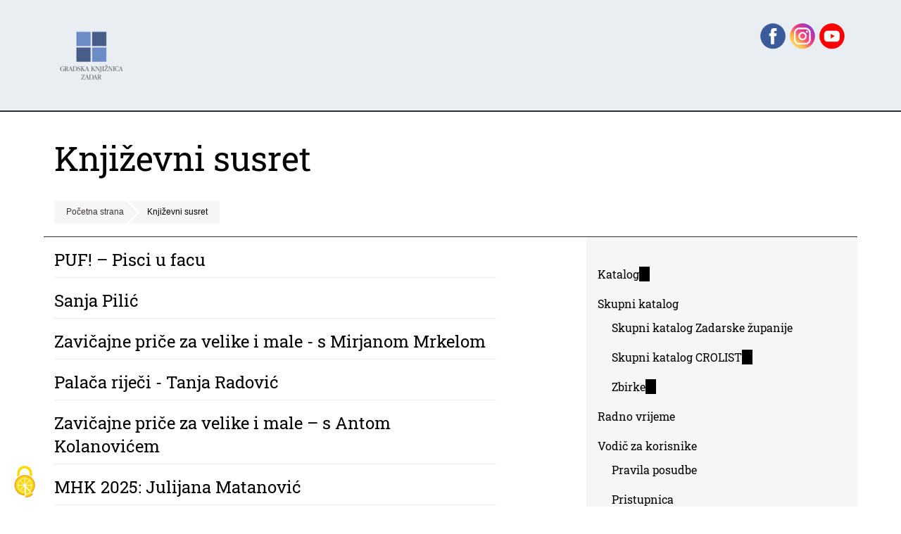

--- FILE ---
content_type: text/html; charset=utf-8
request_url: https://www.gkzd.hr/taxonomy/term/733
body_size: 7864
content:
<!DOCTYPE html>
<html lang="hr" dir="ltr" prefix="og: http://ogp.me/ns#">
  <head>
    <meta charset="utf-8" />
<link rel="preconnect" href="https://www.google-analytics.com" crossorigin="crossorigin" />
<link rel="shortcut icon" href="https://www.gkzd.hr/sites/default/files/favicon_0.ico" type="image/vnd.microsoft.icon" />
<link rel="alternate" type="application/rss+xml" title="Književni susret" href="https://www.gkzd.hr/taxonomy/term/733/all/feed" />
<meta name="viewport" content="width=device-width, initial-scale=1" />
<meta name="twitter:card" content="summary_large_image" />
    <title>Književni susret</title>
    <link rel="stylesheet" href="https://www.gkzd.hr/sites/default/files/css/css_nCq0Tqg9eqZPa5fXfe0k9wAX8jnxbXlZ75LfGb5rq7A.css" media="all" />
<link rel="stylesheet" href="https://www.gkzd.hr/sites/default/files/css/css_NRKEXSAMYwQoFNVz7EYzoKclnpTo5cJoijSP9UaZBY8.css" media="all" />
<link rel="stylesheet" href="https://www.gkzd.hr/sites/default/files/css/css_txlIttLaZ3f9oad1XGxlIAxeL5Je96VMUC6Bm_wNJsc.css" media="all" />
<style media="all">#backtotop{bottom:20px;right:20px;}
</style>
<link rel="stylesheet" href="https://www.gkzd.hr/sites/default/files/css/css_02WxUHvp7YH-kbq5aYnM4Ws3D2rtvFyvtjW416v_mwI.css" media="all" />
<link rel="stylesheet" href="https://www.gkzd.hr/sites/default/files/css/css_TInSI6-jO8wmQJ7wHfFmLHYa1dSjvA2HF0gpVU7j5pc.css" media="all" />
<link rel="stylesheet" href="https://www.gkzd.hr/sites/default/files/css/css_KdLncZZ60zVXTRHdVvCpWhNhgnqjPC4f75swkLplttQ.css" media="print" />
<link rel="stylesheet" href="https://www.gkzd.hr/sites/default/files/css/css_TeM6djPEz_0xzL3nrRzHAfO4x5JKhWdXOviOitTNZA4.css" media="screen" />
<link rel="stylesheet" href="https://www.gkzd.hr/sites/default/files/css/css_w5iR8VFmmNfYVuFkMx4xjV9UAVENxw_BFZLIV2JvJ_E.css" media="all" />
    <script>window.Backdrop = {settings: {"basePath":"\/","pathPrefix":"","drupalCompatibility":true,"ajaxPageState":{"theme":"shasetsu","theme_token":"HPMaCzeZ6P8alPpVFLqqVE01se4WZA8BxH1AliAb37M","css":{"core\/misc\/normalize.css":1,"core\/modules\/system\/css\/system.css":1,"core\/modules\/system\/css\/system.theme.css":1,"core\/modules\/system\/css\/messages.theme.css":1,"core\/modules\/layout\/css\/grid-flexbox.css":1,"modules\/extlink\/css\/extlink.css":1,"modules\/back_to_top\/css\/back_to_top.css":1,"core\/modules\/date\/css\/date.css":1,"core\/modules\/field\/css\/field.css":1,"core\/modules\/search\/search.theme.css":1,"modules\/special_menu_items\/css\/special_menu_items.css":1,"core\/modules\/user\/css\/user.css":1,"modules\/youtube\/css\/youtube.css":1,"core\/modules\/views\/css\/views.css":1,"0":1,"modules\/colorbox\/styles\/default\/colorbox_style.css":1,"modules\/gdpr_cookies\/gdpr_cookies.css":1,"modules\/responsive_menus\/styles\/meanMenu\/meanmenu.min.css":1,"core\/layouts\/moscone_flipped\/moscone-flipped.css":1,"core\/modules\/system\/css\/menu-dropdown.theme.css":1,"core\/themes\/basis\/css\/base.css":1,"core\/themes\/basis\/css\/layout.css":1,"core\/themes\/basis\/css\/component\/small-text-components.css":1,"core\/themes\/basis\/css\/component\/header.css":1,"core\/themes\/basis\/css\/component\/footer.css":1,"core\/themes\/basis\/css\/component\/menu-dropdown.css":1,"core\/themes\/basis\/css\/component\/menu-toggle.css":1,"core\/themes\/basis\/css\/component\/backdrop-form.css":1,"core\/themes\/basis\/css\/component\/tabledrag.css":1,"core\/themes\/basis\/css\/component\/vertical-tabs.css":1,"core\/themes\/basis\/css\/component\/fieldset.css":1,"core\/themes\/basis\/css\/component\/dialog.css":1,"core\/themes\/basis\/css\/component\/progress.css":1,"core\/themes\/basis\/css\/component\/admin-tabs.css":1,"core\/themes\/basis\/css\/component\/breadcrumb.css":1,"core\/themes\/basis\/css\/component\/pager.css":1,"core\/themes\/basis\/css\/component\/hero.css":1,"core\/themes\/basis\/css\/component\/cards.css":1,"core\/themes\/basis\/css\/component\/teasers.css":1,"core\/themes\/basis\/css\/component\/comment.css":1,"core\/themes\/basis\/css\/component\/caption.css":1,"core\/themes\/basis\/css\/skin.css":1,"core\/themes\/basis\/system.theme.css":1,"core\/themes\/basis\/menu-dropdown.theme.css":1,"core\/themes\/basis\/menu-dropdown.theme.breakpoint.css":1,"core\/themes\/basis\/menu-dropdown.theme.breakpoint-queries.css":1,"themes\/shasetsu\/css\/skin-shasetsu.css":1,"core\/themes\/basis\/css\/print.css":1,"core\/misc\/opensans\/opensans.css":1,"public:\/\/css_injector\/css_injector_1.css":1,"public:\/\/css_injector\/css_injector_2.css":1,"public:\/\/css_injector\/css_injector_3.css":1,"public:\/\/css_injector\/css_injector_5.css":1,"public:\/\/css_injector\/css_injector_6.css":1,"public:\/\/css_injector\/css_injector_7.css":1,"public:\/\/css_injector\/css_injector_10.css":1,"public:\/\/css_injector\/css_injector_11.css":1,"public:\/\/css_injector\/css_injector_12.css":1,"public:\/\/css_injector\/css_injector_13.css":1,"public:\/\/css_injector\/css_injector_14.css":1,"public:\/\/css_injector\/css_injector_15.css":1,"public:\/\/css_injector\/css_injector_19.css":1},"js":{"core\/misc\/jquery.1.12.js":1,"core\/misc\/jquery-extend-3.4.0.js":1,"core\/misc\/jquery-html-prefilter-3.5.0.js":1,"core\/misc\/jquery.once.js":1,"core\/misc\/backdrop.js":1,"core\/misc\/icons.js":1,"modules\/colorbox\/libraries\/colorbox\/jquery.colorbox-min.js":1,"core\/modules\/layout\/js\/grid-fallback.js":1,"modules\/extlink\/js\/extlink.js":1,"modules\/back_to_top\/js\/back_to_top.js":1,"public:\/\/languages\/hr_35thNEIRANs4Z9ipu4KnBQok9_f8JqkQ0JOdODuE5Xg.js":1,"modules\/colorbox\/js\/colorbox.js":1,"modules\/colorbox\/styles\/default\/colorbox_style.js":1,"modules\/responsive_menus\/styles\/meanMenu\/jquery.meanmenu.min.js":1,"modules\/responsive_menus\/styles\/meanMenu\/responsive_menus_mean_menu.js":1,"core\/modules\/system\/js\/menus.js":1,"modules\/googleanalytics\/js\/googleanalytics.js":1,"https:\/\/www.googletagmanager.com\/gtag\/js?id=G-9Z4EMQD7F2":1,"0":1,"themes\/shasetsu\/js\/script.js":1}},"back_to_top":{"distance":"100","text":"Back to top","title":1,"type":"image","disable_mobile":1},"colorbox":{"opacity":"0.85","current":"{current} of {total}","previous":"\u00ab Prev","next":"Next \u00bb","close":"Close","maxWidth":"98%","maxHeight":"98%","fixed":true,"mobiledetect":false,"mobiledevicewidth":"480px","file_public_path":"\/sites\/default\/files","specificPagesDefaultValue":"admin*\nimagebrowser*\nimg_assist*\nimce*\nnode\/add\/*\nnode\/*\/edit\nprint\/*\nprintpdf\/*\nsystem\/ajax\nsystem\/ajax\/*"},"gdpr_cookies":{"hashtag":"","highPrivacy":0,"orientation":"top","adblocker":0,"showAlertSmall":0,"cookieslist":0,"removeCredit":1,"defaultRejected":0},"responsive_menus":[{"selectors":".l-sidebar .block-nice-menus-1,.l-sidebar .block-menu-menu-navigacija,.l-sidebar .block-menu-menu-zadaretro","container":"header","trigger_txt":"\u003Cspan \/\u003E\u003Cspan \/\u003E\u003Cspan \/\u003E","close_txt":"X","close_size":"18px","position":"right","media_size":"480","show_children":"1","expand_children":"1","expand_txt":"+","contract_txt":"-","remove_attrs":"1","responsive_menus_style":"mean_menu"}],"googleanalytics":{"account":["G-9Z4EMQD7F2"],"trackOutbound":true,"trackMailto":true,"trackDownload":true,"trackDownloadExtensions":"7z|aac|arc|arj|asf|asx|avi|bin|csv|doc|exe|flv|gif|gz|gzip|hqx|jar|jpe?g|js|mp(2|3|4|e?g)|mov(ie)?|msi|msp|pdf|phps|png|ppt|qtm?|ra(m|r)?|sea|sit|tar|tgz|torrent|txt|wav|wma|wmv|wpd|xls|xml|z|zip","trackColorbox":true},"icons":{"arrow-up-right":"\/core\/misc\/icons\/arrow-up-right.svg","envelope":"\/core\/misc\/icons\/envelope.svg"},"extlink":{"extTarget":"_blank","extClass":"ext","extLabel":"(link is external)","extImgClass":false,"extUseFontAwesome":false,"extIconPlacement":"","extSubdomains":true,"extExclude":"","extInclude":".*.pdf","extCssExclude":"","extCssExplicit":"","extAlert":false,"extAlertText":"This link will take you to an external web site.","mailtoClass":"mailto","mailtoLabel":"(link sends e-mail)"}}};</script>
<script src="https://www.gkzd.hr/sites/default/files/js/js_UgJcLDHUwN6-lLnvyUSCmdciWRgQqFzMIs9u1yT7ZMc.js"></script>
<script src="https://www.gkzd.hr/sites/default/files/js/js_zOxg1Ibh-AvA9HTAOEdbkhgT55UD6VjsgI41Vu9-oYs.js"></script>
<script src="https://www.gkzd.hr/sites/default/files/js/js_6-G7wUfsivx8wqT7Q0IcnpANaGw7vkfP6spvoax_6nk.js"></script>
<script src="https://www.gkzd.hr/sites/default/files/js/js_lkGy5M-bOiI_Fo57qIJA-KUyfX8phAa-GN286sFRKl4.js"></script>
<script src="https://www.googletagmanager.com/gtag/js?id=G-9Z4EMQD7F2"></script>
<script>window.dataLayer = window.dataLayer || [];function gtag(){dataLayer.push(arguments)};gtag("js", new Date());gtag("config", "G-9Z4EMQD7F2", {"anonymize_ip":true});</script>
<script src="https://www.gkzd.hr/sites/default/files/js/js_SGRsQuj3xWkyf6DoltT75NAL2dx9DJvNAwKAZfUttkY.js"></script>
  </head>
  <body class="page view-name-taxonomy_term">
    <div class="layout--moscone-flipped layout">
  <div id="skip-link">
    <a href="#main-content" class="element-invisible element-focusable">Skoči na glavni sadržaj</a>
  </div>

      <header class="l-header" role="banner" aria-label="Site header">
      <div class="l-header-inner container container-fluid">
        <div class="block block-system-header">


  <div class="block-content">
    
  <div class="header-identity-wrapper">
              <div class="header-site-name-wrapper">
                    <a href="/" title="Početna strana" class="header-site-name-link" rel="home">
                          <div class="header-logo-wrapper">
                <img src="https://www.gkzd.hr/sites/default/files/logo_gkzd_7w5.png" alt="Početna strana" class="header-logo"  width="240" height="200" />
              </div>
                                      <strong>GKZD</strong>
                      </a>
        </div>
              </div>

  </div>
</div>
<div class="block block-block-88">


  <div class="block-content">
    <p style="text-align: right;"><a href="https://www.facebook.com/gkzadar/" target="_blank"><img alt="facebook link" src="/sites/default/files/sites/default/files/imce/dm_fb.png" style="width: 42px; height: 70px;" /></a><a href="https://www.instagram.com/gradskaknjiznicazadar/?hl=hr" target="_blank"><img alt="instagram link" src="/sites/default/files/sites/default/files/imce/dm_ig.png" style="width: 42px; height: 70px;" /></a><a href="https://www.youtube.com/channel/UCv5kjZ0aTh1tAZ-JPFUHU0w" target="_blank"><img alt="youtube link" src="/sites/default/files/sites/default/files/imce/dm_yt.png" style="width: 42px; height: 70px;" /></a></p>
  </div>
</div>
      </div>
    </header>
  
  <div class="l-wrapper">
    <div class="l-wrapper-inner container container-fluid">

      
      <div class="l-page-title">
        <a id="main-content"></a>
                          <h1 class="page-title">Književni susret</h1>
                      </div>

      
      
              <div class="l-top">
          <div class="block block-system-breadcrumb">


  <div class="block-content">
    <nav class="breadcrumb" aria-label="Website Orientation"><ol><li><a href="/">Početna strana</a></li><li><span aria-current="page">Književni susret</span></li></ol></nav>  </div>
</div>
        </div>
      
      <div class="l-middle row">
        <main class="l-content col-md-9" role="main" aria-label="Main content">
          <div class="view view-taxonomy-term view-id-taxonomy_term view-display-id-page view-dom-id-402b7091bbb564e6a8fa02917a6d336a">
        
  
  
      <div class="view-content">
        <div class="views-row views-row-1 odd first">
      
  <div class="views-field views-field-title">        <h2 class="field-content"><a href="/node/46120">PUF! – Pisci u facu</a></h2>  </div>  </div>
  <div class="views-row views-row-2 even">
      
  <div class="views-field views-field-title">        <h2 class="field-content"><a href="/node/46727">Sanja Pilić</a></h2>  </div>  </div>
  <div class="views-row views-row-3 odd">
      
  <div class="views-field views-field-title">        <h2 class="field-content"><a href="/node/46713">Zavičajne priče za velike i male - s Mirjanom Mrkelom</a></h2>  </div>  </div>
  <div class="views-row views-row-4 even">
      
  <div class="views-field views-field-title">        <h2 class="field-content"><a href="/node/46842">Palača riječi - Tanja Radović</a></h2>  </div>  </div>
  <div class="views-row views-row-5 odd">
      
  <div class="views-field views-field-title">        <h2 class="field-content"><a href="/node/46704">Zavičajne priče za velike i male – s Antom Kolanovićem</a></h2>  </div>  </div>
  <div class="views-row views-row-6 even">
      
  <div class="views-field views-field-title">        <h2 class="field-content"><a href="/node/46362">MHK 2025: Julijana Matanović</a></h2>  </div>  </div>
  <div class="views-row views-row-7 odd">
      
  <div class="views-field views-field-title">        <h2 class="field-content"><a href="/node/46004">Palača riječi: Slavko Sobin</a></h2>  </div>  </div>
  <div class="views-row views-row-8 even">
      
  <div class="views-field views-field-title">        <h2 class="field-content"><a href="/node/43182">Pjesnici pjesnicima</a></h2>  </div>  </div>
  <div class="views-row views-row-9 odd">
      
  <div class="views-field views-field-title">        <h2 class="field-content"><a href="/node/45665">Palača riječi: Ivan Palijan</a></h2>  </div>  </div>
  <div class="views-row views-row-10 even last">
      
  <div class="views-field views-field-title">        <h2 class="field-content"><a href="/node/45694">Zavičajne priče za velike i male: Rak i moruzgva</a></h2>  </div>  </div>
    </div>
  
      <h2 class="element-invisible">Stranice</h2><div class="item-list"><ul class="pager"><li class="pager-current odd first">1</li><li class="pager-item even"><a title="Kreni na stranicu 2" href="/taxonomy/term/733?page=1">2</a></li><li class="pager-item odd"><a title="Kreni na stranicu 3" href="/taxonomy/term/733?page=2">3</a></li><li class="pager-item even"><a title="Kreni na stranicu 4" href="/taxonomy/term/733?page=3">4</a></li><li class="pager-item odd"><a title="Kreni na stranicu 5" href="/taxonomy/term/733?page=4">5</a></li><li class="pager-item even"><a title="Kreni na stranicu 6" href="/taxonomy/term/733?page=5">6</a></li><li class="pager-item odd"><a title="Kreni na stranicu 7" href="/taxonomy/term/733?page=6">7</a></li><li class="pager-item even"><a title="Kreni na stranicu 8" href="/taxonomy/term/733?page=7">8</a></li><li class="pager-item odd"><a title="Kreni na stranicu 9" href="/taxonomy/term/733?page=8">9</a></li><li class="pager-ellipsis even">…</li><li class="pager-next odd"><a title="Idi na slijedeću stranicu" href="/taxonomy/term/733?page=1">sljedeća ›</a></li><li class="pager-last even last"><a title="Kreni na posljednju stranicu" href="/taxonomy/term/733?page=24">zadnja »</a></li></ul></div>  
  
  
  
  
</div>        </main>
        <div class="l-sidebar l-sidebar-first col-md-3">
          <div class="block block-menu-menu-navigacija" role="navigation">


  <div class="block-content">
    <ul class="menu-tree menu" data-menu-style="tree" data-clickdown="0" data-collapse="default"><li class="first leaf menu-mlid-8485"><a href="http://161.53.142.3" title="Nađi knjigu, film u fondu Gradske knjižnice Zadar" target="_blank">Katalog</a></li>
<li class="expanded has-children menu-mlid-8400"><a href="/content/katalozi" title="Potražite u županijskoj mreži knjižnica ili u mreži hrvatskih knjižnica korisnica CROLIST-a">Skupni katalog</a><ul><li class="first leaf menu-mlid-8456"><a href="/content/skupni-katalog" title="Skupni katalog Zadarske županije">Skupni katalog Zadarske županije</a></li>
<li class="leaf menu-mlid-8457"><a href="http://opak.crolib.hr/" title="">Skupni katalog CROLIST</a></li>
<li class="last leaf menu-mlid-1568"><a href="http://161.53.142.3/zbirke/index.html" title="Abecedni popisi građe zbriki Knjižnice">Zbirke</a></li>
</ul></li>
<li class="leaf menu-mlid-701"><a href="/Radno%20vrijeme" title="Radno vrijeme Gradske knjižnice Zadar (središnjica i ogranci)">Radno vrijeme</a></li>
<li class="expanded has-children menu-mlid-689"><a href="/content/vodi%C4%8D-za-korisnike" title="Kako koristiti knjižnicu">Vodič za korisnike</a><ul><li class="first leaf menu-mlid-688"><a href="/Pravila" title="Radno vrijeme, cjenik usluga, pravila posudbe">Pravila posudbe</a></li>
<li class="leaf menu-mlid-6602"><a href="/content/pristupnica" title="Pristupnica za upis">Pristupnica</a></li>
<li class="leaf menu-mlid-699"><a href="/Pristup%20internetu%20i%20rezervacija%20termina" title="Pristup internetu, kako rezervirati termin i sl.">Pristup internetu</a></li>
<li class="leaf menu-mlid-893"><a href="/lokacije" title="Lokacije središnjice i ogranaka Gradske knjižnice Zadar">Gdje nas naći?</a></li>
<li class="leaf menu-mlid-1634"><a href="/telefonski_adresar" title="Važniji telefonski brojevi">Adresar</a></li>
<li class="leaf menu-mlid-8746"><a href="/content/obavijest-o-privatnosti">Obavijest o privatnosti</a></li>
<li class="last leaf menu-mlid-8747"><a href="https://www.gkzd.hr/download/zahtjev_za_ostvarivanje_prava.docx">Zahtjev za ostvarivanje prava</a></li>
</ul></li>
<li class="expanded has-children menu-mlid-8385"><a href="/content/e-usluge" title="Katalog">e-usluge</a><ul><li class="first leaf menu-mlid-8684"><a href="/obnova_zaduzenja">Obnova zaduženja</a></li>
<li class="leaf menu-mlid-8406"><a href="/node/897" title="Uputa za postupak rezervacije građe">Rezervacija građe</a></li>
<li class="last leaf menu-mlid-8405"><a href="http://www.knjiznica.hr/pitajte-knjiznicare" title="Poveznica na uslugu Pitajte knjižničare">Pitajte knjižničare</a></li>
</ul></li>
<li class="expanded has-children menu-mlid-8486"><a href="/content/digitalni-sadr%C5%BEaji" title="Digitalne zbirke Knjižnice dostupne on-line">Digitalni sadržaji</a><ul><li class="first leaf menu-mlid-8487"><a href="https://www.delmata.org" title="Digitalizacijski projekt Delmata (zasebna stranica)" target="_blank">Delmata</a></li>
<li class="leaf menu-mlid-8489"><a href="/zadaretro" title="Digitalizacijski projekt ZadaRetro - Abdulah Seferović">ZadaRetro</a></li>
<li class="leaf menu-mlid-8490"><a href="/online-izlozbe" title="">Online izložbe</a></li>
<li class="leaf menu-mlid-8491"><a href="https://www.youtube.com/channel/UCv5kjZ0aTh1tAZ-JPFUHU0w" title="">YouTube</a></li>
<li class="leaf menu-mlid-8492"><a href="https://www.instagram.com/gradskaknjiznicazadar/?hl=hr" title="">Instagram</a></li>
<li class="last leaf menu-mlid-8493"><a href="https://www.facebook.com/gkzadar/" title="">Facebook</a></li>
</ul></li>
<li class="expanded has-children menu-mlid-8386"><a href="/content/odjeli-i-sluzbe" title="Odjeli i službe središnje knjižnice">Odjeli i službe</a><ul><li class="first leaf menu-mlid-1021"><a href="/acz">Američki kutak</a></li>
<li class="leaf menu-mlid-8419"><a href="/bibliobus" title="Bibliobus: pravila, stajališta, zemljovidi...">Bibliobusi</a></li>
<li class="leaf menu-mlid-8411"><a href="/content/citaonica-tiska" title="Čitaonica tiska">Čitaonica tiska</a></li>
<li class="leaf menu-mlid-8416"><a href="/djecji_odjel" title="Dječji odjel">Dječji</a></li>
<li class="leaf menu-mlid-8409"><a href="/maticna_sluzba" title="Matična služba za narodne i školske knjižnice Zadarske županije">Matična služba</a></li>
<li class="leaf menu-mlid-8553"><a href="/ozm-aktualno">Mladi</a></li>
<li class="leaf menu-mlid-1098"><a href="/mediateka">Glazbena i filmska zbirka</a></li>
<li class="leaf menu-mlid-8414"><a href="/Sluzba%20nabave%20i%20obrade">Nabava i obrada</a></li>
<li class="leaf menu-mlid-8410"><a href="/odrasli" title="Odjel za odrasle">Odrasli</a></li>
<li class="leaf menu-mlid-8417"><a href="/node/1154" title="Posudbeno - informacijski odjel">Pult</a></li>
<li class="leaf menu-mlid-8634"><a href="/studijska">Studijska čitaonica</a></li>
<li class="last leaf menu-mlid-8418"><a href="/Zavicajna%20zbirka" title="Zavičajna zbirka">Zavičajna zbirka</a></li>
</ul></li>
<li class="expanded has-children menu-mlid-8408"><a href="/ogranci" title="Arbanasi, Bili brig, Crno i Ploča... Bibliobus">Ogranci</a><ul><li class="first leaf menu-mlid-8423"><a href="/ogranak-aleksandar-stipcevic---arbanasi" title="Ogranak Gradske knjižnice Zadar u gradskoj četvrti Arbanasi">&quot;Aleksandar Stipčević&quot; - Arbanasi</a></li>
<li class="leaf menu-mlid-8420"><a href="/content/ogranak-bili-brig" title="Ogranak Gradske knjižnice Zadar u gradskoj četvrti Bili brig">Bili brig</a></li>
<li class="leaf menu-mlid-8421"><a href="/content/ogranak-crno" title="Ogranak Gradske knjižnice Zadar u gradskoj četvrti Crno">Crno</a></li>
<li class="leaf menu-mlid-8722"><a href="/ogranak_grad">Grad</a></li>
<li class="leaf menu-mlid-8422"><a href="/content/ogranak-ploca" title="Ogranak Gradske knjižnice Zadar u gradskoj četvrti Ploča">Ploča</a></li>
<li class="leaf menu-mlid-8424"><a href="/stacionari" title="Knjižnični stacionari">Stacionari</a></li>
<li class="leaf menu-mlid-8685"><a href="/bokanjac">Stanica Bokanjac</a></li>
<li class="last leaf menu-mlid-8718"><a href="/kozino">Stanica Kožino</a></li>
</ul></li>
<li class="expanded has-children menu-mlid-8401"><a href="/content/uklju%C4%8Dite-se" title="Uključite se u akivnosti Knjižnice">Uključite se</a><ul><li class="first leaf menu-mlid-8458"><a href="/content/volontiranje" title="Volontirajte u Gradskoj knjižnici Zadar">Volontiranje</a></li>
<li class="leaf menu-mlid-8460"><a href="/darivanje-gradje" title="Darujte knjigu, slikovnicu,">Darivanje građe</a></li>
<li class="last expanded has-children menu-mlid-8459"><a href="/content/klubovi-%C4%8Ditatelja-0" title="Klubovi čitatelja za mlađe i starije, u središnici i ograncima">Klubovi čitatelja</a><ul><li class="first leaf menu-mlid-8845"><a href="/KC-s-one-strane-ogledala">S one strane ogledala</a></li>
<li class="leaf menu-mlid-8466"><a href="/citateljski_klubb" title="Klub čitatelja Boris Maruna Bili brig">Čitateljski kluBB</a></li>
<li class="leaf menu-mlid-8844"><a href="/kc-zlatna-liga">Zlatna liga</a></li>
<li class="leaf menu-mlid-8842"><a href="/content/klub-74-web">Klub 74</a></li>
<li class="leaf menu-mlid-8843"><a href="/content/KC-klub-citatelja-za-srednjoskolce">Klub čitatelja za srednjoškolce</a></li>
<li class="leaf menu-mlid-8479"><a href="/content/klub-citatelja-50-6">50+</a></li>
<li class="last leaf menu-mlid-8478"><a href="/content/kc_najcesca_pitanja">Najčešća pitanja</a></li>
</ul></li>
</ul></li>
<li class="expanded has-children menu-mlid-547"><a href="/dogadjanja" title="Odnosi s javnošću, Public relations, press-materijali">Događanja i PR</a><ul><li class="first leaf menu-mlid-8706"><a href="/kalendarpr">Kalendar</a></li>
<li class="leaf menu-mlid-8707"><a href="/izlozbe">Izložbe</a></li>
<li class="leaf menu-mlid-811"><a href="/galerija" title="Galerije slika">Fotogalerije</a></li>
<li class="leaf menu-mlid-8506"><a href="/PR%20Odnosi%20s%20javno%C5%A1%C4%87u">Upute organizatorima</a></li>
<li class="last leaf menu-mlid-8505"><a href="/cjenik">Cjenik</a></li>
</ul></li>
<li class="last expanded has-children menu-mlid-1443"><a href="/content/o-nama">O nama</a><ul><li class="first leaf menu-mlid-5523"><a href="/content/kratki-opis-o-gkzd" title="Ukratko o Gradskoj knjižnici Zadar">Kratki opis</a></li>
<li class="leaf menu-mlid-5519"><a href="/sluzbene-informacije" title="Izvješća, planovi, zapisnici, odluke...">Službene informacije</a></li>
<li class="leaf menu-mlid-8859"><a href="https://www.gkzd.hr/sluzbene-informacije/pristup-informacijama">Pristup informacijama</a></li>
<li class="leaf menu-mlid-5891"><a href="/gi" title="Godišnja izvješća Gradske knjižnice Zadar u grafičkom formatu (pdf, e-knjiga)">Godišnja izvješća</a></li>
<li class="leaf menu-mlid-8453"><a href="/izjava_o_digitalnoj_pristupacnosti" title="Izjava o digitalnoj pristupačnosti Gradske knjižnice Zadar">Pristupačnost</a></li>
<li class="last leaf menu-mlid-1221"><a href="/www.gkzd.hr" title="O web-stranici Gradske knjižnice Zadar">O www.gkzd.hr</a></li>
</ul></li>
</ul>  </div>
</div>
        </div>
      </div><!-- /.l-middle -->

      
    </div><!-- /.l-wrapper-inner -->
  </div><!-- /.l-wrapper -->

      <footer class="l-footer">
      <div class="l-footer-inner container container-fluid">
        <div class="block block-block-93">


<div>
<div> </div>
<div><span style="color: rgb(211, 211, 211); font-size:14px;"><span style=" rgb(211, 211, 211); font-size: 14px;">Gradska knjižnica Zadar<br />
Stjepana Radića 11b</span></span><br />
<span style="color: rgb(211, 211, 211); font-size: 14px;">23000 Zadar </span><br />
<span style="color: rgb(211, 211, 211); font-size: 14px;">Hrvatska</span><br />
<span style="color: rgb(211, 211, 211); font-size: 14px;">+385 (23) 301-103</span><br />
<span style="color: rgb(211, 211, 211); font-size: 14px;"><a href="/cdn-cgi/l/email-protection#fc9b978698bc9b978698d2948e"><span class="__cf_email__" data-cfemail="533438293713343829377d3b21">[email&#160;protected]</span></a></span><br />
<span style="color: rgb(211, 211, 211); font-size: 14px;">OIB: 59559512621</span><br />
<span style="color: rgb(211, 211, 211); font-size: 14px;">Žiro račun od 1.1.2024. (riznica): IBAN: HR59 2407000 1852000009 (račun Grada Zadra).</span></div>
<div> </div>
</div>

</div>
<div class="block block-block-impressum">


  <div class="block-content">
    <p class="text-align-center"><span style="color: rgb(211, 211, 211); font-size: 14px;"><a href="/izjava_o_digitalnoj_pristupacnosti">Digitalna pristupačnost</a> - <a href="/content/obavijest-o-privatnosti">Kolačići</a> - <a href="/impressum">Impressum</a></span></p>
  </div>
</div>
      </div>
    </footer>
  </div><!-- /.layout--moscone-flipped -->
        <script data-cfasync="false" src="/cdn-cgi/scripts/5c5dd728/cloudflare-static/email-decode.min.js"></script><script src="https://www.gkzd.hr/modules/gdpr_cookies/js/tarteaucitron/tarteaucitron.js?v=1.20.2"></script>
<script src="https://www.gkzd.hr/modules/gdpr_cookies/js/init_tarteaucitron.js?v=1.20.2"></script>
<script src="https://www.gkzd.hr/modules/gdpr_cookies/js/tarteaucitron/tarteaucitron.services.js?v=1.20.2"></script>
<script src="https://www.gkzd.hr/sites/default/files/js/js_tQnvnoWr2E3dkoc5ImTnHzD7HiA1TeMDlY1GL61i7Mk.js"></script>
  <script defer src="https://static.cloudflareinsights.com/beacon.min.js/vcd15cbe7772f49c399c6a5babf22c1241717689176015" integrity="sha512-ZpsOmlRQV6y907TI0dKBHq9Md29nnaEIPlkf84rnaERnq6zvWvPUqr2ft8M1aS28oN72PdrCzSjY4U6VaAw1EQ==" data-cf-beacon='{"version":"2024.11.0","token":"ccd33426794440c19a8b5dd9c35f259a","r":1,"server_timing":{"name":{"cfCacheStatus":true,"cfEdge":true,"cfExtPri":true,"cfL4":true,"cfOrigin":true,"cfSpeedBrain":true},"location_startswith":null}}' crossorigin="anonymous"></script>
</body>
</html>
